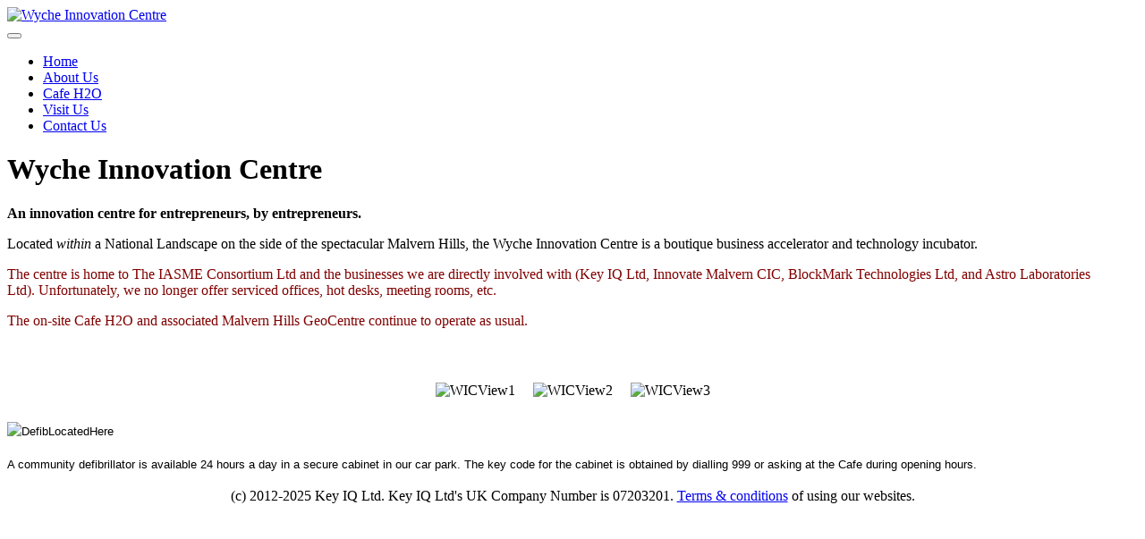

--- FILE ---
content_type: text/html; charset=utf-8
request_url: https://wyche-innovation.com/
body_size: 60059
content:
<!DOCTYPE html>
<html lang="en-gb" dir="ltr">

<head>
    <meta charset="utf-8">
	<meta name="viewport" content="width=device-width, initial-scale=1">
	<meta name="description" content="Introduction to the Wyche Innovation Centre in Malvern UK">
	<meta name="generator" content="Joomla! - Open Source Content Management">
	<title>Wyche Innovation Centre</title>
	<link href="/media/templates/site/cassiopeia/images/joomla-favicon.svg" rel="icon" type="image/svg+xml">
	<link href="/media/templates/site/cassiopeia/images/favicon.ico" rel="alternate icon" type="image/vnd.microsoft.icon">
	<link href="/media/system/images/joomla-favicon-pinned.svg" rel="mask-icon" color="#000">

    <link href="/media/system/css/joomla-fontawesome.css?b2abec" rel="lazy-stylesheet" data-asset-name="fontawesome"><noscript><link href="/media/system/css/joomla-fontawesome.css?b2abec" rel="stylesheet"></noscript>
	<link href="/media/templates/site/cassiopeia/css/global/fonts-local_roboto.css?b2abec" rel="lazy-stylesheet" data-asset-name="fontscheme.current"><noscript><link href="/media/templates/site/cassiopeia/css/global/fonts-local_roboto.css?b2abec" rel="stylesheet"></noscript>
	<link href="/media/templates/site/cassiopeia/css/template.css?b2abec" rel="stylesheet" data-asset-name="template.cassiopeia.ltr" data-asset-dependencies="fontawesome">
	<link href="/media/templates/site/cassiopeia/css/global/colors_alternative.css?b2abec" rel="stylesheet" data-asset-name="theme.colors_alternative">
	<link href="/media/templates/site/cassiopeia/css/vendor/joomla-custom-elements/joomla-alert.css?0.4.1" rel="stylesheet" data-asset-name="webcomponent.joomla-alert">
	<link href="/media/plg_system_debug/css/debug.css?b2abec" rel="stylesheet" data-asset-name="plg.system.debug" data-asset-dependencies="fontawesome">
	<link href="https://wyche-innovation.com/plugins/system/ns_fontawesome/fontawesome/css/font-awesome.css" rel="stylesheet">
	<style>:root {
		--hue: 214;
		--template-bg-light: #f0f4fb;
		--template-text-dark: #495057;
		--template-text-light: #ffffff;
		--template-link-color: var(--link-color);
		--template-special-color: #001B4C;
		
	}</style>

    <script src="/media/vendor/jquery/js/jquery.js?3.7.1" data-asset-name="jquery"></script>
	<script src="/media/vendor/metismenujs/js/metismenujs.js?1.4.0" defer data-asset-name="metismenujs"></script>
	<script src="/media/templates/site/cassiopeia/js/mod_menu/menu-metismenu.js?b2abec" defer data-asset-name="metismenu" data-asset-dependencies="metismenujs"></script>
	<script type="application/json" class="joomla-script-options new">{
    "joomla.jtext": {
        "ERROR": "Error",
        "MESSAGE": "Message",
        "NOTICE": "Notice",
        "WARNING": "Warning",
        "JCLOSE": "Close",
        "JOK": "OK",
        "JOPEN": "Open"
    },
    "system.paths": {
        "root": "",
        "rootFull": "https:\/\/wyche-innovation.com\/",
        "base": "",
        "baseFull": "https:\/\/wyche-innovation.com\/"
    },
    "csrf.token": "9af65cb31edc00f00747746f2132891b"
}</script>
	<script src="/media/system/js/core.js?a3d8f8" data-asset-name="core"></script>
	<script src="/media/templates/site/cassiopeia/js/template.js?b2abec" type="module" data-asset-name="template.cassiopeia" data-asset-dependencies="core"></script>
	<script src="/media/vendor/bootstrap/js/collapse.js?5.3.8" type="module" data-asset-name="bootstrap.collapse" data-asset-dependencies="core"></script>
	<script src="/media/system/js/messages.js?9a4811" type="module" data-asset-name="messages" data-asset-dependencies="messages-legacy"></script>
	<script src="/media/plg_system_debug/js/debug.js?b2abec" defer data-asset-name="plg.system.debug" data-asset-dependencies="jquery"></script>
	<script type="application/ld+json">{
    "@context": "https://schema.org",
    "@graph": [
        {
            "@type": "Organization",
            "@id": "https://wyche-innovation.com/#/schema/Organization/base",
            "name": "Wyche Innovation Centre",
            "url": "https://wyche-innovation.com/"
        },
        {
            "@type": "WebSite",
            "@id": "https://wyche-innovation.com/#/schema/WebSite/base",
            "url": "https://wyche-innovation.com/",
            "name": "Wyche Innovation Centre",
            "publisher": {
                "@id": "https://wyche-innovation.com/#/schema/Organization/base"
            }
        },
        {
            "@type": "WebPage",
            "@id": "https://wyche-innovation.com/#/schema/WebPage/base",
            "url": "https://wyche-innovation.com/",
            "name": "Wyche Innovation Centre",
            "description": "Introduction to the Wyche Innovation Centre in Malvern UK",
            "isPartOf": {
                "@id": "https://wyche-innovation.com/#/schema/WebSite/base"
            },
            "about": {
                "@id": "https://wyche-innovation.com/#/schema/Organization/base"
            },
            "inLanguage": "en-GB"
        },
        {
            "@type": "Article",
            "@id": "https://wyche-innovation.com/#/schema/com_content/article/2",
            "name": "Wyche Innovation Centre Homepage",
            "headline": "Wyche Innovation Centre Homepage",
            "inLanguage": "en-GB",
            "thumbnailUrl": "images/FrontWIC.png",
            "isPartOf": {
                "@id": "https://wyche-innovation.com/#/schema/WebPage/base"
            }
        }
    ]
}</script>

</head>

<body class="site com_content wrapper-static view-article no-layout no-task itemid-101 has-sidebar-right">
    <header class="header container-header full-width">

        
        
                    <div class="grid-child">
                <div class="navbar-brand">
                    <a class="brand-logo" href="/">
                        <img loading="eager" decoding="async" src="https://wyche-innovation.com/images/WIClogo.png" alt="Wyche Innovation Centre" width="275" height="64">                    </a>
                                    </div>
            </div>
        
                    <div class="grid-child container-nav">
                                    
<nav class="navbar navbar-expand-lg" aria-label="Main Menu">
    <button class="navbar-toggler navbar-toggler-right" type="button" data-bs-toggle="collapse" data-bs-target="#navbar150" aria-controls="navbar150" aria-expanded="false" aria-label="Toggle Navigation">
        <span class="icon-menu" aria-hidden="true"></span>
    </button>
    <div class="collapse navbar-collapse" id="navbar150">
        <ul class="mod-menu mod-menu_dropdown-metismenu metismenu mod-list ">
<li class="metismenu-item item-101 level-1 default current active"><a href="/" aria-current="page">Home</a></li><li class="metismenu-item item-102 level-1"><a href="/about-us" >About Us</a></li><li class="metismenu-item item-105 level-1"><a href="/cafe-h2o" >Cafe H2O</a></li><li class="metismenu-item item-110 level-1"><a href="/visit-us" >Visit Us</a></li><li class="metismenu-item item-112 level-1"><a href="/contact-us" >Contact Us</a></li></ul>
    </div>
</nav>

                                            </div>
            </header>

    <div class="site-grid">
        
        
        
        
        <div class="grid-child container-component">
            
            
            <div id="system-message-container" aria-live="polite"></div>

            <main>
                <div class="com-content-article item-page">
    <meta itemprop="inLanguage" content="en-GB">
        <div class="page-header">
        <h1> Wyche Innovation Centre </h1>
    </div>
    
    
        
        
    
    
        
                                                <div class="com-content-article__body">
        <p><strong>An innovation centre for entrepreneurs, by entrepreneurs.</strong></p>
<p>Located <em>within</em> a National Landscape on the side of the spectacular Malvern Hills, the Wyche Innovation Centre is a boutique business accelerator and technology incubator.&nbsp;</p>
<p><span style="color: #800000;">The centre is home to The IASME Consortium Ltd and the businesses we are directly involved with (Key IQ Ltd, Innovate Malvern CIC, BlockMark Technologies Ltd, and Astro Laboratories Ltd).&nbsp;Unfortunately, we no longer offer serviced offices, hot desks, meeting rooms, etc.</span></p>
<p><span style="color: #800000;">The on-site Cafe H2O and associated Malvern Hills GeoCentre continue to operate as usual.</span></p>
<p>&nbsp;</p>
<p style="text-align: center;"><img src="/images/Photos/WICView1.png" alt="WICView1" style="margin: 10px;" /><img src="/images/Photos/WICView2.png" alt="WICView2" style="margin: 10px;" /><img src="/images/Photos/WICView3.png" alt="WICView3" style="margin: 10px;" /></p>    </div>

        
                                        </div>

            </main>
            
        </div>

                    <div class="grid-child container-sidebar-right">
                <div class="sidebar-right card ">
        <div class="card-body">
                
<div id="mod-custom113" class="mod-custom custom">
    <p><span style="font-family: arial, helvetica, sans-serif; font-size: 12.8px; line-height: 21.76px;"><img src="/images/Logos/DefibLocatedHere.png" alt="DefibLocatedHere" style="margin: 0px auto; display: block;" /></span></p>
<p style="text-align: justify;"><span style="font-family: arial, helvetica, sans-serif; font-size: 12.8px; line-height: 21.76px;">A community defibrillator is available 24 hours a day in a secure cabinet in our car park.&nbsp;The key code for the cabinet is obtained by dialling 999 or asking at the Cafe during opening hours.</span></p></div>
    </div>
</div>

            </div>
        
        
            </div>

            <footer class="container-footer footer full-width">
            <div class="grid-child">
                
<div id="mod-custom121" class="mod-custom custom">
    <p style="text-align: center;">(c) 2012-2025 Key IQ Ltd. Key IQ Ltd's UK Company Number is 07203201. <a href="https://www.key-iq.com/t-cs">Terms &amp; conditions</a> of using our websites.</p>
<p>&nbsp;</p>
<p>&nbsp;</p>
<p>&nbsp;</p>
<p>&nbsp;</p></div>

            </div>
        </footer>
    
    
    
<link rel="stylesheet" type="text/css" href="/media/vendor/debugbar/vendor/highlightjs/styles/github.css">
<link rel="stylesheet" type="text/css" href="/media/vendor/debugbar/debugbar.css">
<link rel="stylesheet" type="text/css" href="/media/vendor/debugbar/widgets.css">
<link rel="stylesheet" type="text/css" href="/media/vendor/debugbar/openhandler.css">
<link rel="stylesheet" type="text/css" href="/media/plg_system_debug/widgets/info/widget.min.css">
<link rel="stylesheet" type="text/css" href="/media/plg_system_debug/widgets/sqlqueries/widget.min.css">
<script type="text/javascript" src="/media/vendor/debugbar/vendor/highlightjs/highlight.pack.js" defer></script>
<script type="text/javascript" src="/media/vendor/debugbar/debugbar.js" defer></script>
<script type="text/javascript" src="/media/vendor/debugbar/widgets.js" defer></script>
<script type="text/javascript" src="/media/vendor/debugbar/openhandler.js" defer></script>
<script type="text/javascript" src="/media/plg_system_debug/widgets/info/widget.min.js" defer></script>
<script type="text/javascript" src="/media/plg_system_debug/widgets/sqlqueries/widget.min.js" defer></script>
<script type="module">
var phpdebugbar = new PhpDebugBar.DebugBar();
phpdebugbar.addTab("info", new PhpDebugBar.DebugBar.Tab({"icon":"info-circle","title":"J! Info", "widget": new PhpDebugBar.Widgets.InfoWidget()}));
phpdebugbar.addIndicator("memory", new PhpDebugBar.DebugBar.Indicator({"icon":"cogs","tooltip":"Memory Usage"}), "right");
phpdebugbar.addTab("request", new PhpDebugBar.DebugBar.Tab({"icon":"tags","title":"Request", "widget": new PhpDebugBar.Widgets.VariableListWidget()}));
phpdebugbar.addTab("session", new PhpDebugBar.DebugBar.Tab({"icon":"key","title":"Session", "widget": new PhpDebugBar.Widgets.VariableListWidget()}));
phpdebugbar.addIndicator("profileTime", new PhpDebugBar.DebugBar.Indicator({"icon":"clock-o","tooltip":"Request Duration"}), "right");
phpdebugbar.addTab("profile", new PhpDebugBar.DebugBar.Tab({"icon":"clock-o","title":"Profile", "widget": new PhpDebugBar.Widgets.TimelineWidget()}));
phpdebugbar.addTab("queries", new PhpDebugBar.DebugBar.Tab({"icon":"database","title":"Queries", "widget": new PhpDebugBar.Widgets.SQLQueriesWidget()}));
phpdebugbar.setDataMap({
"info": ["info", {}],
"memory": ["memory.peak_usage_str", '0B'],
"request": ["request", {}],
"session": ["session.data", []],
"profileTime": ["profile.duration_str", '0ms'],
"profile": ["profile", {}],
"queries": ["queries.data", []],
"queries:badge": ["queries.count", null]
});
phpdebugbar.restoreState();
phpdebugbar.ajaxHandler = new PhpDebugBar.AjaxHandler(phpdebugbar, undefined, true);
phpdebugbar.ajaxHandler.bindToXHR();
phpdebugbar.addDataSet({"__meta":{"id":"X7bb6c84a697de932148e47ff90bb7709","datetime":"2026-01-17 10:00:22","utime":1768644022.59848499298095703125,"method":"GET","uri":"\/","ip":"3.14.88.135"},"info":{"phpVersion":"8.4.15","joomlaVersion":"5.4.2","requestId":"X7bb6c84a697de932148e47ff90bb7709","identity":{"type":"guest"},"response":{"status_code":200},"template":{"template":"cassiopeia","home":"1","id":12},"database":{"dbserver":"mysql","dbversion":"10.11.15-MariaDB","dbcollation":"latin1_swedish_ci","dbconnectioncollation":"utf8mb4_general_ci","dbconnectionencryption":"","dbconnencryptsupported":false}},"juser":{"user_id":0},"memory":{"peak_usage":18332728,"peak_usage_str":"17.483MB"},"request":{"$_GET":"[]","$_POST":"[]","$_SESSION":"array:1 [\n  \u0022joomla\u0022 =\u003E \u0022***redacted***\u0022\n]","$_COOKIE":"[]","$_SERVER":"array:48 [\n  \u0022USER\u0022 =\u003E \u0022keyiqcom\u0022\n  \u0022HOME\u0022 =\u003E \u0022\/home\/keyiqcom\u0022\n  \u0022SCRIPT_NAME\u0022 =\u003E \u0022\/index.php\u0022\n  \u0022REQUEST_URI\u0022 =\u003E \u0022\/\u0022\n  \u0022QUERY_STRING\u0022 =\u003E \u0022\u0022\n  \u0022REQUEST_METHOD\u0022 =\u003E \u0022GET\u0022\n  \u0022SERVER_PROTOCOL\u0022 =\u003E \u0022HTTP\/1.1\u0022\n  \u0022GATEWAY_INTERFACE\u0022 =\u003E \u0022CGI\/1.1\u0022\n  \u0022REMOTE_PORT\u0022 =\u003E \u002243226\u0022\n  \u0022SCRIPT_FILENAME\u0022 =\u003E \u0022\/home\/keyiqcom\/public_html\/wyche-innovation\/index.php\u0022\n  \u0022SERVER_ADMIN\u0022 =\u003E \u0022webmaster@wyche-innovation.key-iq.com\u0022\n  \u0022CONTEXT_DOCUMENT_ROOT\u0022 =\u003E \u0022\/home\/keyiqcom\/public_html\/wyche-innovation\u0022\n  \u0022CONTEXT_PREFIX\u0022 =\u003E \u0022\u0022\n  \u0022REQUEST_SCHEME\u0022 =\u003E \u0022https\u0022\n  \u0022DOCUMENT_ROOT\u0022 =\u003E \u0022\/home\/keyiqcom\/public_html\/wyche-innovation\u0022\n  \u0022REMOTE_ADDR\u0022 =\u003E \u00223.14.88.135\u0022\n  \u0022SERVER_PORT\u0022 =\u003E \u0022443\u0022\n  \u0022SERVER_ADDR\u0022 =\u003E \u0022213.175.196.60\u0022\n  \u0022SERVER_NAME\u0022 =\u003E \u0022wyche-innovation.com\u0022\n  \u0022SERVER_SOFTWARE\u0022 =\u003E \u0022Apache\u0022\n  \u0022SERVER_SIGNATURE\u0022 =\u003E \u0022\u0022\n  \u0022PATH\u0022 =\u003E \u0022\/usr\/local\/jdk\/bin:\/usr\/kerberos\/sbin:\/usr\/kerberos\/bin:\/usr\/local\/sbin:\/usr\/local\/bin:\/sbin:\/bin:\/usr\/sbin:\/usr\/bin:\/usr\/X11R6\/bin:\/usr\/local\/bin:\/usr\/X11R6\/bin:\/root\/bin:\/opt\/bin\u0022\n  \u0022HTTP_X_HTTPS\u0022 =\u003E \u00221\u0022\n  \u0022HTTP_ACCEPT_ENCODING\u0022 =\u003E \u0022gzip, deflate, br\u0022\n  \u0022HTTP_SEC_FETCH_DEST\u0022 =\u003E \u0022document\u0022\n  \u0022HTTP_SEC_FETCH_USER\u0022 =\u003E \u0022?1\u0022\n  \u0022HTTP_SEC_FETCH_MODE\u0022 =\u003E \u0022navigate\u0022\n  \u0022HTTP_SEC_FETCH_SITE\u0022 =\u003E \u0022none\u0022\n  \u0022HTTP_ACCEPT\u0022 =\u003E \u0022text\/html,application\/xhtml+xml,application\/xml;q=0.9,image\/webp,image\/apng,*\/*;q=0.8,application\/signed-exchange;v=b3;q=0.9\u0022\n  \u0022HTTP_USER_AGENT\u0022 =\u003E \u0022Mozilla\/5.0 (Macintosh; Intel Mac OS X 10_15_7) AppleWebKit\/537.36 (KHTML, like Gecko) Chrome\/131.0.0.0 Safari\/537.36; ClaudeBot\/1.0; +claudebot@anthropic.com)\u0022\n  \u0022HTTP_UPGRADE_INSECURE_REQUESTS\u0022 =\u003E \u00221\u0022\n  \u0022HTTP_CACHE_CONTROL\u0022 =\u003E \u0022no-cache\u0022\n  \u0022HTTP_PRAGMA\u0022 =\u003E \u0022no-cache\u0022\n  \u0022HTTP_CONNECTION\u0022 =\u003E \u0022keep-alive\u0022\n  \u0022HTTP_HOST\u0022 =\u003E \u0022wyche-innovation.com\u0022\n  \u0022proxy-nokeepalive\u0022 =\u003E \u00221\u0022\n  \u0022SSL_TLS_SNI\u0022 =\u003E \u0022wyche-innovation.com\u0022\n  \u0022HTTPS\u0022 =\u003E \u0022on\u0022\n  \u0022HTTP_AUTHORIZATION\u0022 =\u003E \u0022\u0022\n  \u0022SCRIPT_URI\u0022 =\u003E \u0022https:\/\/wyche-innovation.com\/\u0022\n  \u0022SCRIPT_URL\u0022 =\u003E \u0022\/\u0022\n  \u0022UNIQUE_ID\u0022 =\u003E \u0022aWtdtuRTWc-7RW70Z-2UrAAAAB0\u0022\n  \u0022FCGI_ROLE\u0022 =\u003E \u0022RESPONDER\u0022\n  \u0022PHP_SELF\u0022 =\u003E \u0022\/index.php\u0022\n  \u0022REQUEST_TIME_FLOAT\u0022 =\u003E 1768644022.3597\n  \u0022REQUEST_TIME\u0022 =\u003E 1768644022\n  \u0022argv\u0022 =\u003E []\n  \u0022argc\u0022 =\u003E 0\n]"},"session":{"data":{"session":"array:3 [\n  \u0022counter\u0022 =\u003E 1\n  \u0022timer\u0022 =\u003E array:3 [\n    \u0022start\u0022 =\u003E 1768644022\n    \u0022last\u0022 =\u003E 1768644022\n    \u0022now\u0022 =\u003E 1768644022\n  ]\n  \u0022token\u0022 =\u003E \u0022***redacted***\u0022\n]","registry":"array:3 [\n  \u0022data\u0022 =\u003E []\n  \u0022initialized\u0022 =\u003E false\n  \u0022separator\u0022 =\u003E \u0022.\u0022\n]","user":"array:21 [\n  \u0022id\u0022 =\u003E 0\n  \u0022name\u0022 =\u003E null\n  \u0022username\u0022 =\u003E null\n  \u0022email\u0022 =\u003E null\n  \u0022password\u0022 =\u003E \u0022***redacted***\u0022\n  \u0022password_clear\u0022 =\u003E \u0022***redacted***\u0022\n  \u0022block\u0022 =\u003E null\n  \u0022sendEmail\u0022 =\u003E 0\n  \u0022registerDate\u0022 =\u003E null\n  \u0022lastvisitDate\u0022 =\u003E null\n  \u0022activation\u0022 =\u003E null\n  \u0022params\u0022 =\u003E null\n  \u0022groups\u0022 =\u003E array:1 [\n    0 =\u003E \u00229\u0022\n  ]\n  \u0022guest\u0022 =\u003E 1\n  \u0022lastResetTime\u0022 =\u003E null\n  \u0022resetCount\u0022 =\u003E null\n  \u0022requireReset\u0022 =\u003E null\n  \u0022typeAlias\u0022 =\u003E null\n  \u0022otpKey\u0022 =\u003E \u0022***redacted***\u0022\n  \u0022otep\u0022 =\u003E \u0022***redacted***\u0022\n  \u0022authProvider\u0022 =\u003E null\n]"}},"profile":{"start":1768644022.359683990478515625,"end":1768644022.5849430561065673828125,"duration":0.2252590656280517578125,"duration_str":"225ms","measures":[{"label":"afterLoad (3.58MB)","start":1768644022.359683990478515625,"relative_start":0,"end":1768644022.3924558162689208984375,"relative_end":-0.192487239837646484375,"duration":0.0327718257904052734375,"duration_str":"32.77ms","params":[],"collector":null},{"label":"afterInitialise (6.95MB)","start":1768644022.3924558162689208984375,"relative_start":0.0327718257904052734375,"end":1768644022.4706809520721435546875,"relative_end":-0.114262104034423828125,"duration":0.07822513580322265625,"duration_str":"78.23ms","params":[],"collector":null},{"label":"afterRoute (104.98KB)","start":1768644022.4706809520721435546875,"relative_start":0.1109969615936279296875,"end":1768644022.473556995391845703125,"relative_end":-0.1113860607147216796875,"duration":0.0028760433197021484375,"duration_str":"2.88ms","params":[],"collector":null},{"label":"beforeRenderComponent com_content (1.12MB)","start":1768644022.473556995391845703125,"relative_start":0.113873004913330078125,"end":1768644022.48692798614501953125,"relative_end":-0.0980150699615478515625,"duration":0.013370990753173828125,"duration_str":"13.37ms","params":[],"collector":null},{"label":"Before Access::preloadComponents (all components) (797.11KB)","start":1768644022.48692798614501953125,"relative_start":0.12724399566650390625,"end":1768644022.495296001434326171875,"relative_end":-0.0896470546722412109375,"duration":0.008368015289306640625,"duration_str":"8.37ms","params":[],"collector":null},{"label":"After Access::preloadComponents (all components) (115.28KB)","start":1768644022.495296001434326171875,"relative_start":0.135612010955810546875,"end":1768644022.496409893035888671875,"relative_end":-0.0885331630706787109375,"duration":0.0011138916015625,"duration_str":"1.11ms","params":[],"collector":null},{"label":"Before Access::preloadPermissions (com_content) (424B)","start":1768644022.496409893035888671875,"relative_start":0.136725902557373046875,"end":1768644022.4964349269866943359375,"relative_end":-0.088508129119873046875,"duration":2.50339508056640625e-5,"duration_str":"25\u03bcs","params":[],"collector":null},{"label":"After Access::preloadPermissions (com_content) (7.39KB)","start":1768644022.4964349269866943359375,"relative_start":0.1367509365081787109375,"end":1768644022.4970738887786865234375,"relative_end":-0.087869167327880859375,"duration":0.0006389617919921875,"duration_str":"639\u03bcs","params":[],"collector":null},{"label":"Before Access::getAssetRules (id:55 name:com_content.article.2) (104B)","start":1768644022.4970738887786865234375,"relative_start":0.1373898983001708984375,"end":1768644022.4970929622650146484375,"relative_end":-0.087850093841552734375,"duration":1.9073486328125e-5,"duration_str":"19\u03bcs","params":[],"collector":null},{"label":"After Access::getAssetRules (id:55 name:com_content.article.2) (27.17KB)","start":1768644022.4970929622650146484375,"relative_start":0.1374089717864990234375,"end":1768644022.4974629878997802734375,"relative_end":-0.087480068206787109375,"duration":0.000370025634765625,"duration_str":"370\u03bcs","params":[],"collector":null},{"label":"afterRenderComponent com_content (2.52MB)","start":1768644022.4974629878997802734375,"relative_start":0.1377789974212646484375,"end":1768644022.5406239032745361328125,"relative_end":-0.04431915283203125,"duration":0.043160915374755859375,"duration_str":"43.16ms","params":[],"collector":null},{"label":"afterDispatch (4.36KB)","start":1768644022.5406239032745361328125,"relative_start":0.1809399127960205078125,"end":1768644022.540904998779296875,"relative_end":-0.0440380573272705078125,"duration":0.0002810955047607421875,"duration_str":"281\u03bcs","params":[],"collector":null},{"label":"beforeRenderRawModule mod_custom (DefibHere) (860.91KB)","start":1768644022.540904998779296875,"relative_start":0.18122100830078125,"end":1768644022.551374912261962890625,"relative_end":-0.0335681438446044921875,"duration":0.010469913482666015625,"duration_str":"10.47ms","params":[],"collector":null},{"label":"afterRenderRawModule mod_custom (DefibHere) (40.63KB)","start":1768644022.551374912261962890625,"relative_start":0.191690921783447265625,"end":1768644022.552878856658935546875,"relative_end":-0.0320641994476318359375,"duration":0.00150394439697265625,"duration_str":"1.5ms","params":[],"collector":null},{"label":"beforeRenderRawModule mod_menu (Main Menu) (2.87KB)","start":1768644022.552878856658935546875,"relative_start":0.193194866180419921875,"end":1768644022.553002834320068359375,"relative_end":-0.0319402217864990234375,"duration":0.0001239776611328125,"duration_str":"124\u03bcs","params":[],"collector":null},{"label":"afterRenderRawModule mod_menu (Main Menu) (243.25KB)","start":1768644022.553002834320068359375,"relative_start":0.193318843841552734375,"end":1768644022.557961940765380859375,"relative_end":-0.0269811153411865234375,"duration":0.0049591064453125,"duration_str":"4.96ms","params":[],"collector":null},{"label":"beforeRenderRawModule mod_custom (Footer) (1.11KB)","start":1768644022.557961940765380859375,"relative_start":0.198277950286865234375,"end":1768644022.558043956756591796875,"relative_end":-0.0268990993499755859375,"duration":8.20159912109375e-5,"duration_str":"82\u03bcs","params":[],"collector":null},{"label":"afterRenderRawModule mod_custom (Footer) (1.58KB)","start":1768644022.558043956756591796875,"relative_start":0.198359966278076171875,"end":1768644022.558187961578369140625,"relative_end":-0.0267550945281982421875,"duration":0.00014400482177734375,"duration_str":"144\u03bcs","params":[],"collector":null},{"label":"beforeRenderModule mod_custom (Footer) (42.76KB)","start":1768644022.558187961578369140625,"relative_start":0.198503971099853515625,"end":1768644022.5590388774871826171875,"relative_end":-0.025904178619384765625,"duration":0.0008509159088134765625,"duration_str":"851\u03bcs","params":[],"collector":null},{"label":"afterRenderModule mod_custom (Footer) (15.64KB)","start":1768644022.5590388774871826171875,"relative_start":0.1993548870086669921875,"end":1768644022.559528827667236328125,"relative_end":-0.0254142284393310546875,"duration":0.0004899501800537109375,"duration_str":"490\u03bcs","params":[],"collector":null},{"label":"beforeRenderModule mod_custom (DefibHere) (392B)","start":1768644022.559528827667236328125,"relative_start":0.199844837188720703125,"end":1768644022.5596179962158203125,"relative_end":-0.0253250598907470703125,"duration":8.9168548583984375e-5,"duration_str":"89\u03bcs","params":[],"collector":null},{"label":"afterRenderModule mod_custom (DefibHere) (3.81KB)","start":1768644022.5596179962158203125,"relative_start":0.1999340057373046875,"end":1768644022.5599079132080078125,"relative_end":-0.0250351428985595703125,"duration":0.0002899169921875,"duration_str":"290\u03bcs","params":[],"collector":null},{"label":"beforeRenderModule mod_menu (Main Menu) (2.5KB)","start":1768644022.5599079132080078125,"relative_start":0.2002239227294921875,"end":1768644022.5600278377532958984375,"relative_end":-0.024915218353271484375,"duration":0.0001199245452880859375,"duration_str":"120\u03bcs","params":[],"collector":null},{"label":"afterRenderModule mod_menu (Main Menu) (3.33KB)","start":1768644022.5600278377532958984375,"relative_start":0.2003438472747802734375,"end":1768644022.5601348876953125,"relative_end":-0.0248081684112548828125,"duration":0.0001070499420166015625,"duration_str":"107\u03bcs","params":[],"collector":null},{"label":"afterRender (698.16KB)","start":1768644022.5601348876953125,"relative_start":0.200450897216796875,"end":1768644022.578549861907958984375,"relative_end":-0.0063931941986083984375,"duration":0.018414974212646484375,"duration_str":"18.41ms","params":[],"collector":null}],"rawMarks":[{"prefix":"Application","time":32.7718257904052734375,"totalTime":32.7718257904052734375,"memory":3.58306884765625,"totalMemory":3.93576812744140625,"label":"afterLoad"},{"prefix":"Application","time":78.22513580322265625,"totalTime":110.9969615936279296875,"memory":6.95166015625,"totalMemory":10.88742828369140625,"label":"afterInitialise"},{"prefix":"Application","time":2.8760433197021484375,"totalTime":113.873004913330078125,"memory":0.1025238037109375,"totalMemory":10.98995208740234375,"label":"afterRoute"},{"prefix":"Application","time":13.370990753173828125,"totalTime":127.24399566650390625,"memory":1.12116241455078125,"totalMemory":12.111114501953125,"label":"beforeRenderComponent com_content"},{"prefix":"Application","time":8.368015289306640625,"totalTime":135.612010955810546875,"memory":0.7784271240234375,"totalMemory":12.8895416259765625,"label":"Before Access::preloadComponents (all components)"},{"prefix":"Application","time":1.1138916015625,"totalTime":136.725902557373046875,"memory":0.112579345703125,"totalMemory":13.0021209716796875,"label":"After Access::preloadComponents (all components)"},{"prefix":"Application","time":0.0250339508056640625,"totalTime":136.7509365081787109375,"memory":-0.00040435791015625,"totalMemory":13.00171661376953125,"label":"Before Access::preloadPermissions (com_content)"},{"prefix":"Application","time":0.6389617919921875,"totalTime":137.3898983001708984375,"memory":0.0072174072265625,"totalMemory":13.00893402099609375,"label":"After Access::preloadPermissions (com_content)"},{"prefix":"Application","time":0.019073486328125,"totalTime":137.4089717864990234375,"memory":9.918212890625e-5,"totalMemory":13.009033203125,"label":"Before Access::getAssetRules (id:55 name:com_content.article.2)"},{"prefix":"Application","time":0.370025634765625,"totalTime":137.7789974212646484375,"memory":0.0265350341796875,"totalMemory":13.0355682373046875,"label":"After Access::getAssetRules (id:55 name:com_content.article.2)"},{"prefix":"Application","time":43.160915374755859375,"totalTime":180.9399127960205078125,"memory":2.52016448974609375,"totalMemory":15.55573272705078125,"label":"afterRenderComponent com_content"},{"prefix":"Application","time":0.2810955047607421875,"totalTime":181.22100830078125,"memory":0.0042572021484375,"totalMemory":15.55998992919921875,"label":"afterDispatch"},{"prefix":"Application","time":10.469913482666015625,"totalTime":191.690921783447265625,"memory":0.840728759765625,"totalMemory":16.40071868896484375,"label":"beforeRenderRawModule mod_custom (DefibHere)"},{"prefix":"Application","time":1.50394439697265625,"totalTime":193.194866180419921875,"memory":0.03968048095703125,"totalMemory":16.440399169921875,"label":"afterRenderRawModule mod_custom (DefibHere)"},{"prefix":"Application","time":0.1239776611328125,"totalTime":193.318843841552734375,"memory":0.00279998779296875,"totalMemory":16.44319915771484375,"label":"beforeRenderRawModule mod_menu (Main Menu)"},{"prefix":"Application","time":4.9591064453125,"totalTime":198.277950286865234375,"memory":0.237548828125,"totalMemory":16.68074798583984375,"label":"afterRenderRawModule mod_menu (Main Menu)"},{"prefix":"Application","time":0.0820159912109375,"totalTime":198.359966278076171875,"memory":-0.0010833740234375,"totalMemory":16.67966461181640625,"label":"beforeRenderRawModule mod_custom (Footer)"},{"prefix":"Application","time":0.14400482177734375,"totalTime":198.503971099853515625,"memory":0.0015411376953125,"totalMemory":16.68120574951171875,"label":"afterRenderRawModule mod_custom (Footer)"},{"prefix":"Application","time":0.8509159088134765625,"totalTime":199.3548870086669921875,"memory":0.04175567626953125,"totalMemory":16.72296142578125,"label":"beforeRenderModule mod_custom (Footer)"},{"prefix":"Application","time":0.4899501800537109375,"totalTime":199.844837188720703125,"memory":0.0152740478515625,"totalMemory":16.7382354736328125,"label":"afterRenderModule mod_custom (Footer)"},{"prefix":"Application","time":0.089168548583984375,"totalTime":199.9340057373046875,"memory":-0.00037384033203125,"totalMemory":16.73786163330078125,"label":"beforeRenderModule mod_custom (DefibHere)"},{"prefix":"Application","time":0.2899169921875,"totalTime":200.2239227294921875,"memory":0.00372314453125,"totalMemory":16.74158477783203125,"label":"afterRenderModule mod_custom (DefibHere)"},{"prefix":"Application","time":0.1199245452880859375,"totalTime":200.3438472747802734375,"memory":0.00244140625,"totalMemory":16.74402618408203125,"label":"beforeRenderModule mod_menu (Main Menu)"},{"prefix":"Application","time":0.1070499420166015625,"totalTime":200.450897216796875,"memory":0.0032501220703125,"totalMemory":16.74727630615234375,"label":"afterRenderModule mod_menu (Main Menu)"},{"prefix":"Application","time":18.414974212646484375,"totalTime":218.865871429443359375,"memory":0.68180084228515625,"totalMemory":17.4290771484375,"label":"afterRender"}]},"queries":{"data":{"statements":[{"sql":"SELECT @@SESSION.sql_mode;","params":[],"duration_str":"162\u03bcs","memory_str":"968B","caller":"\/home\/keyiqcom\/public_html\/wyche-innovation\/libraries\/vendor\/joomla\/database\/src\/Mysqli\/MysqliDriver.php:259","callstack":[],"explain":[],"explain_col":[],"profile":[]},{"sql":"SELECT `data`\nFROM `pcl_session`\nWHERE `session_id` = ?","params":{"1":{"value":"d2401207fb7119aa4fd2586448cba514","dataType":"string","length":0,"driverOptions":[]}},"duration_str":"209\u03bcs","memory_str":"1008B","caller":"\/home\/keyiqcom\/public_html\/wyche-innovation\/libraries\/vendor\/joomla\/session\/src\/Handler\/DatabaseHandler.php:250","callstack":[],"explain":[],"explain_col":[],"profile":[]},{"sql":"SELECT `session_id`\nFROM `pcl_session`\nWHERE `session_id` = :session_id LIMIT 1","params":{":session_id":{"value":"d2401207fb7119aa4fd2586448cba514","dataType":"string","length":0,"driverOptions":[]}},"duration_str":"183\u03bcs","memory_str":"1.3KB","caller":"\/home\/keyiqcom\/public_html\/wyche-innovation\/libraries\/src\/Session\/MetadataManager.php:187","callstack":[],"explain":[],"explain_col":[],"profile":[]},{"sql":"INSERT INTO `pcl_session`\n(`session_id`,`guest`,`time`,`userid`,`username`,`client_id`) VALUES \n(:session_id, :guest, :time, :user_id, :username, :client_id)","params":{":session_id":{"value":"d2401207fb7119aa4fd2586448cba514","dataType":"string","length":0,"driverOptions":[]},":guest":{"value":1,"dataType":"int","length":0,"driverOptions":[]},":time":{"value":1768644022,"dataType":"string","length":0,"driverOptions":[]},":user_id":{"value":0,"dataType":"int","length":0,"driverOptions":[]},":username":{"value":"","dataType":"string","length":0,"driverOptions":[]},":client_id":{"value":0,"dataType":"int","length":0,"driverOptions":[]}},"duration_str":"3.17ms","memory_str":"944B","caller":"\/home\/keyiqcom\/public_html\/wyche-innovation\/libraries\/src\/Session\/MetadataManager.php:260","callstack":[],"explain":[],"explain_col":[],"profile":[]},{"sql":"SELECT `extension_id` AS `id`,`element` AS `option`,`params`,`enabled`\nFROM `pcl_extensions`\nWHERE `type` = \u0027component\u0027 AND `state` = 0 AND `enabled` = 1","params":[],"duration_str":"515\u03bcs","memory_str":"1.61KB","caller":"\/home\/keyiqcom\/public_html\/wyche-innovation\/libraries\/src\/Component\/ComponentHelper.php:399","callstack":[],"explain":[],"explain_col":[],"profile":[]},{"sql":"SELECT `id`,`rules`\nFROM `pcl_viewlevels`","params":[],"duration_str":"191\u03bcs","memory_str":"656B","caller":"\/home\/keyiqcom\/public_html\/wyche-innovation\/libraries\/src\/Access\/Access.php:955","callstack":[],"explain":[],"explain_col":[],"profile":[]},{"sql":"SELECT `b`.`id`\nFROM `pcl_usergroups` AS `a`\nLEFT JOIN `pcl_usergroups` AS `b` ON `b`.`lft` \u003C= `a`.`lft` AND `b`.`rgt` \u003E= `a`.`rgt`\nWHERE `a`.`id` = :guest","params":{":guest":{"value":9,"dataType":"int","length":0,"driverOptions":[]}},"duration_str":"261\u03bcs","memory_str":"1.33KB","caller":"\/home\/keyiqcom\/public_html\/wyche-innovation\/libraries\/src\/Access\/Access.php:868","callstack":[],"explain":[],"explain_col":[],"profile":[]},{"sql":"SELECT `folder` AS `type`,`element` AS `name`,`params` AS `params`,`extension_id` AS `id`\nFROM `pcl_extensions`\nWHERE `enabled` = 1 AND `type` = \u0027plugin\u0027 AND `state` IN (0,1) AND `access` IN (:preparedArray1,:preparedArray2)\nORDER BY `ordering`","params":{":preparedArray1":{"value":1,"dataType":"int","length":0,"driverOptions":[]},":preparedArray2":{"value":5,"dataType":"int","length":0,"driverOptions":[]}},"duration_str":"1.2ms","memory_str":"3.98KB","caller":"\/home\/keyiqcom\/public_html\/wyche-innovation\/libraries\/src\/Plugin\/PluginHelper.php:295","callstack":[],"explain":[],"explain_col":[],"profile":[]},{"sql":"SELECT `m`.`id`,`m`.`menutype`,`m`.`title`,`m`.`alias`,`m`.`note`,`m`.`link`,`m`.`type`,`m`.`level`,`m`.`language`,`m`.`browserNav`,`m`.`access`,`m`.`params`,`m`.`home`,`m`.`img`,`m`.`template_style_id`,`m`.`component_id`,`m`.`parent_id`,`m`.`path` AS `route`,`e`.`element` AS `component`\nFROM `pcl_menu` AS `m`\nLEFT JOIN `pcl_extensions` AS `e` ON `m`.`component_id` = `e`.`extension_id`\nWHERE \n(\n(`m`.`published` = 1 AND `m`.`parent_id` \u003E 0 AND `m`.`client_id` = 0) AND \n(`m`.`publish_up` IS NULL OR `m`.`publish_up` \u003C= :currentDate1)) AND \n(`m`.`publish_down` IS NULL OR `m`.`publish_down` \u003E= :currentDate2)\nORDER BY `m`.`lft`","params":{":currentDate1":{"value":"2026-01-17 10:00:22","dataType":"string","length":0,"driverOptions":[]},":currentDate2":{"value":"2026-01-17 10:00:22","dataType":"string","length":0,"driverOptions":[]}},"duration_str":"616\u03bcs","memory_str":"4.05KB","caller":"\/home\/keyiqcom\/public_html\/wyche-innovation\/libraries\/src\/Menu\/SiteMenu.php:166","callstack":[],"explain":[],"explain_col":[],"profile":[]},{"sql":"SELECT *\nFROM `pcl_languages`\nWHERE `published` = 1\nORDER BY `ordering` ASC","params":[],"duration_str":"210\u03bcs","memory_str":"1.59KB","caller":"\/home\/keyiqcom\/public_html\/wyche-innovation\/libraries\/src\/Language\/LanguageHelper.php:179","callstack":[],"explain":[],"explain_col":[],"profile":[]},{"sql":"SELECT `id`,`home`,`template`,`s`.`params`,`inheritable`,`parent`\nFROM `pcl_template_styles` AS `s`\nLEFT JOIN `pcl_extensions` AS `e` ON `e`.`element` = `s`.`template` AND `e`.`type` = \u0027template\u0027 AND `e`.`client_id` = `s`.`client_id`\nWHERE `s`.`client_id` = 0 AND `e`.`enabled` = 1","params":[],"duration_str":"389\u03bcs","memory_str":"832B","caller":"\/home\/keyiqcom\/public_html\/wyche-innovation\/administrator\/components\/com_templates\/src\/Model\/StyleModel.php:718","callstack":[],"explain":[],"explain_col":[],"profile":[]},{"sql":"SELECT `id`,`name`,`rules`,`parent_id`\nFROM `pcl_assets`\nWHERE `name` IN (:preparedArray1,:preparedArray2,:preparedArray3,:preparedArray4,:preparedArray5,:preparedArray6,:preparedArray7,:preparedArray8,:preparedArray9,:preparedArray10,:preparedArray11,:preparedArray12,:preparedArray13,:preparedArray14,:preparedArray15,:preparedArray16,:preparedArray17,:preparedArray18,:preparedArray19,:preparedArray20,:preparedArray21,:preparedArray22,:preparedArray23,:preparedArray24,:preparedArray25,:preparedArray26,:preparedArray27,:preparedArray28,:preparedArray29,:preparedArray30,:preparedArray31,:preparedArray32,:preparedArray33,:preparedArray34,:preparedArray35,:preparedArray36,:preparedArray37,:preparedArray38,:preparedArray39)","params":{":preparedArray1":{"value":"root.1","dataType":"string","length":0,"driverOptions":[]},":preparedArray2":{"value":"com_actionlogs","dataType":"string","length":0,"driverOptions":[]},":preparedArray3":{"value":"com_admin","dataType":"string","length":0,"driverOptions":[]},":preparedArray4":{"value":"com_ajax","dataType":"string","length":0,"driverOptions":[]},":preparedArray5":{"value":"com_associations","dataType":"string","length":0,"driverOptions":[]},":preparedArray6":{"value":"com_banners","dataType":"string","length":0,"driverOptions":[]},":preparedArray7":{"value":"com_cache","dataType":"string","length":0,"driverOptions":[]},":preparedArray8":{"value":"com_categories","dataType":"string","length":0,"driverOptions":[]},":preparedArray9":{"value":"com_checkin","dataType":"string","length":0,"driverOptions":[]},":preparedArray10":{"value":"com_config","dataType":"string","length":0,"driverOptions":[]},":preparedArray11":{"value":"com_contact","dataType":"string","length":0,"driverOptions":[]},":preparedArray12":{"value":"com_content","dataType":"string","length":0,"driverOptions":[]},":preparedArray13":{"value":"com_contenthistory","dataType":"string","length":0,"driverOptions":[]},":preparedArray14":{"value":"com_cpanel","dataType":"string","length":0,"driverOptions":[]},":preparedArray15":{"value":"com_fields","dataType":"string","length":0,"driverOptions":[]},":preparedArray16":{"value":"com_finder","dataType":"string","length":0,"driverOptions":[]},":preparedArray17":{"value":"com_guidedtours","dataType":"string","length":0,"driverOptions":[]},":preparedArray18":{"value":"com_installer","dataType":"string","length":0,"driverOptions":[]},":preparedArray19":{"value":"com_jce","dataType":"string","length":0,"driverOptions":[]},":preparedArray20":{"value":"com_joomlaupdate","dataType":"string","length":0,"driverOptions":[]},":preparedArray21":{"value":"com_languages","dataType":"string","length":0,"driverOptions":[]},":preparedArray22":{"value":"com_login","dataType":"string","length":0,"driverOptions":[]},":preparedArray23":{"value":"com_mails","dataType":"string","length":0,"driverOptions":[]},":preparedArray24":{"value":"com_media","dataType":"string","length":0,"driverOptions":[]},":preparedArray25":{"value":"com_menus","dataType":"string","length":0,"driverOptions":[]},":preparedArray26":{"value":"com_messages","dataType":"string","length":0,"driverOptions":[]},":preparedArray27":{"value":"com_modules","dataType":"string","length":0,"driverOptions":[]},":preparedArray28":{"value":"com_newsfeeds","dataType":"string","length":0,"driverOptions":[]},":preparedArray29":{"value":"com_plugins","dataType":"string","length":0,"driverOptions":[]},":preparedArray30":{"value":"com_postinstall","dataType":"string","length":0,"driverOptions":[]},":preparedArray31":{"value":"com_privacy","dataType":"string","length":0,"driverOptions":[]},":preparedArray32":{"value":"com_redirect","dataType":"string","length":0,"driverOptions":[]},":preparedArray33":{"value":"com_scheduler","dataType":"string","length":0,"driverOptions":[]},":preparedArray34":{"value":"com_search","dataType":"string","length":0,"driverOptions":[]},":preparedArray35":{"value":"com_tags","dataType":"string","length":0,"driverOptions":[]},":preparedArray36":{"value":"com_templates","dataType":"string","length":0,"driverOptions":[]},":preparedArray37":{"value":"com_users","dataType":"string","length":0,"driverOptions":[]},":preparedArray38":{"value":"com_workflow","dataType":"string","length":0,"driverOptions":[]},":preparedArray39":{"value":"com_wrapper","dataType":"string","length":0,"driverOptions":[]}},"duration_str":"591\u03bcs","memory_str":"7.44KB","caller":"\/home\/keyiqcom\/public_html\/wyche-innovation\/libraries\/src\/Access\/Access.php:357","callstack":[],"explain":[],"explain_col":[],"profile":[]},{"sql":"SELECT `id`,`name`,`rules`,`parent_id`\nFROM `pcl_assets`\nWHERE `name` LIKE :asset OR `name` = :extension OR `parent_id` = 0","params":{":extension":{"value":"com_content","dataType":"string","length":0,"driverOptions":[]},":asset":{"value":"com_content.%","dataType":"string","length":0,"driverOptions":[]}},"duration_str":"352\u03bcs","memory_str":"2.23KB","caller":"\/home\/keyiqcom\/public_html\/wyche-innovation\/libraries\/src\/Access\/Access.php:301","callstack":[],"explain":[],"explain_col":[],"profile":[]},{"sql":"SHOW FULL COLUMNS FROM `pcl_content`","params":[],"duration_str":"764\u03bcs","memory_str":"1.77KB","caller":"\/home\/keyiqcom\/public_html\/wyche-innovation\/libraries\/vendor\/joomla\/database\/src\/Mysqli\/MysqliDriver.php:539","callstack":[],"explain":[],"explain_col":[],"profile":[]},{"sql":"UPDATE `pcl_content`\nSET `hits` = (`hits` + 1)\nWHERE `id` = \u00272\u0027","params":[],"duration_str":"2.84ms","memory_str":"48B","caller":"\/home\/keyiqcom\/public_html\/wyche-innovation\/libraries\/src\/Table\/Table.php:1411","callstack":[],"explain":[],"explain_col":[],"profile":[]},{"sql":"SELECT `a`.`id`,`a`.`asset_id`,`a`.`title`,`a`.`alias`,`a`.`introtext`,`a`.`fulltext`,`a`.`state`,`a`.`catid`,`a`.`created`,`a`.`created_by`,`a`.`created_by_alias`,`a`.`modified`,`a`.`modified_by`,`a`.`checked_out`,`a`.`checked_out_time`,`a`.`publish_up`,`a`.`publish_down`,`a`.`images`,`a`.`urls`,`a`.`attribs`,`a`.`version`,`a`.`ordering`,`a`.`metakey`,`a`.`metadesc`,`a`.`access`,`a`.`hits`,`a`.`metadata`,`a`.`featured`,`a`.`language`,`fp`.`featured_up`,`fp`.`featured_down`,`c`.`title` AS `category_title`,`c`.`alias` AS `category_alias`,`c`.`access` AS `category_access`,`c`.`language` AS `category_language`,`fp`.`ordering`,`u`.`name` AS `author`,`parent`.`title` AS `parent_title`,`parent`.`id` AS `parent_id`,`parent`.`path` AS `parent_route`,`parent`.`alias` AS `parent_alias`,`parent`.`language` AS `parent_language`,ROUND(`v`.`rating_sum` \/ `v`.`rating_count`, 1) AS `rating`,`v`.`rating_count` AS `rating_count`\nFROM `pcl_content` AS `a`\nINNER JOIN `pcl_categories` AS `c` ON `c`.`id` = `a`.`catid`\nLEFT JOIN `pcl_content_frontpage` AS `fp` ON `fp`.`content_id` = `a`.`id`\nLEFT JOIN `pcl_users` AS `u` ON `u`.`id` = `a`.`created_by`\nLEFT JOIN `pcl_categories` AS `parent` ON `parent`.`id` = `c`.`parent_id`\nLEFT JOIN `pcl_content_rating` AS `v` ON `a`.`id` = `v`.`content_id`\nWHERE \n(\n(`a`.`id` = :pk AND `c`.`published` \u003E 0) AND \n(`a`.`publish_up` IS NULL OR `a`.`publish_up` \u003C= :publishUp)) AND \n(`a`.`publish_down` IS NULL OR `a`.`publish_down` \u003E= :publishDown) AND `a`.`state` IN (:preparedArray1,:preparedArray2)","params":{":pk":{"value":2,"dataType":"int","length":0,"driverOptions":[]},":publishUp":{"value":"2026-01-17 10:00:22","dataType":"string","length":0,"driverOptions":[]},":publishDown":{"value":"2026-01-17 10:00:22","dataType":"string","length":0,"driverOptions":[]},":preparedArray1":{"value":1,"dataType":"int","length":0,"driverOptions":[]},":preparedArray2":{"value":2,"dataType":"int","length":0,"driverOptions":[]}},"duration_str":"580\u03bcs","memory_str":"6.12KB","caller":"\/home\/keyiqcom\/public_html\/wyche-innovation\/components\/com_content\/src\/Model\/ArticleModel.php:215","callstack":[],"explain":[],"explain_col":[],"profile":[]},{"sql":"SELECT `c`.`id`,`c`.`asset_id`,`c`.`access`,`c`.`alias`,`c`.`checked_out`,`c`.`checked_out_time`,`c`.`created_time`,`c`.`created_user_id`,`c`.`description`,`c`.`extension`,`c`.`hits`,`c`.`language`,`c`.`level`,`c`.`lft`,`c`.`metadata`,`c`.`metadesc`,`c`.`metakey`,`c`.`modified_time`,`c`.`note`,`c`.`params`,`c`.`parent_id`,`c`.`path`,`c`.`published`,`c`.`rgt`,`c`.`title`,`c`.`modified_user_id`,`c`.`version`, CASE WHEN CHAR_LENGTH(`c`.`alias`) != 0 THEN CONCAT_WS(\u0027:\u0027, `c`.`id`, `c`.`alias`) ELSE `c`.`id` END as `slug`\nFROM `pcl_categories` AS `s`\nINNER JOIN `pcl_categories` AS `c` ON (`s`.`lft` \u003C= `c`.`lft` AND `c`.`lft` \u003C `s`.`rgt`) OR (`c`.`lft` \u003C `s`.`lft` AND `s`.`rgt` \u003C `c`.`rgt`)\nWHERE (`c`.`extension` = :extension OR `c`.`extension` = \u0027system\u0027) AND `c`.`access` IN (:preparedArray1,:preparedArray2) AND `c`.`published` = 1 AND `s`.`id` = :id\nORDER BY `c`.`lft`","params":{":extension":{"value":"com_content","dataType":"string","length":0,"driverOptions":[]},":preparedArray1":{"value":1,"dataType":"int","length":0,"driverOptions":[]},":preparedArray2":{"value":5,"dataType":"int","length":0,"driverOptions":[]},":id":{"value":2,"dataType":"int","length":0,"driverOptions":[]}},"duration_str":"520\u03bcs","memory_str":"5.16KB","caller":"\/home\/keyiqcom\/public_html\/wyche-innovation\/libraries\/src\/Categories\/Categories.php:375","callstack":[],"explain":[],"explain_col":[],"profile":[]},{"sql":"SELECT `m`.`tag_id`,`t`.*\nFROM `pcl_contentitem_tag_map` AS `m`\nINNER JOIN `pcl_tags` AS `t` ON `m`.`tag_id` = `t`.`id`\nWHERE `m`.`type_alias` = :contentType AND `m`.`content_item_id` = :id AND `t`.`published` = 1 AND `t`.`access` IN (:preparedArray1,:preparedArray2)","params":{":contentType":{"value":"com_content.article","dataType":"string","length":0,"driverOptions":[]},":id":{"value":2,"dataType":"int","length":0,"driverOptions":[]},":preparedArray1":{"value":1,"dataType":"int","length":0,"driverOptions":[]},":preparedArray2":{"value":5,"dataType":"int","length":0,"driverOptions":[]}},"duration_str":"361\u03bcs","memory_str":"4.02KB","caller":"\/home\/keyiqcom\/public_html\/wyche-innovation\/libraries\/src\/Helper\/TagsHelper.php:392","callstack":[],"explain":[],"explain_col":[],"profile":[]},{"sql":"SELECT `c`.`id`,`c`.`asset_id`,`c`.`access`,`c`.`alias`,`c`.`checked_out`,`c`.`checked_out_time`,`c`.`created_time`,`c`.`created_user_id`,`c`.`description`,`c`.`extension`,`c`.`hits`,`c`.`language`,`c`.`level`,`c`.`lft`,`c`.`metadata`,`c`.`metadesc`,`c`.`metakey`,`c`.`modified_time`,`c`.`note`,`c`.`params`,`c`.`parent_id`,`c`.`path`,`c`.`published`,`c`.`rgt`,`c`.`title`,`c`.`modified_user_id`,`c`.`version`, CASE WHEN CHAR_LENGTH(`c`.`alias`) != 0 THEN CONCAT_WS(\u0027:\u0027, `c`.`id`, `c`.`alias`) ELSE `c`.`id` END as `slug`\nFROM `pcl_categories` AS `s`\nINNER JOIN `pcl_categories` AS `c` ON (`s`.`lft` \u003C= `c`.`lft` AND `c`.`lft` \u003C `s`.`rgt`) OR (`c`.`lft` \u003C `s`.`lft` AND `s`.`rgt` \u003C `c`.`rgt`)\nWHERE (`c`.`extension` = :extension OR `c`.`extension` = \u0027system\u0027) AND `c`.`access` IN (:preparedArray1,:preparedArray2) AND `c`.`published` = 1 AND `s`.`id` = :id\nORDER BY `c`.`lft`","params":{":extension":{"value":"com_content","dataType":"string","length":0,"driverOptions":[]},":preparedArray1":{"value":1,"dataType":"int","length":0,"driverOptions":[]},":preparedArray2":{"value":5,"dataType":"int","length":0,"driverOptions":[]},":id":{"value":2,"dataType":"int","length":0,"driverOptions":[]}},"duration_str":"563\u03bcs","memory_str":"3.91KB","caller":"\/home\/keyiqcom\/public_html\/wyche-innovation\/libraries\/src\/Categories\/Categories.php:375","callstack":[],"explain":[],"explain_col":[],"profile":[]},{"sql":"SELECT DISTINCT a.id, a.title, a.name, a.checked_out, a.checked_out_time, a.note, a.state, a.access, a.created_time, a.created_user_id, a.ordering, a.language, a.fieldparams, a.params, a.type, a.default_value, a.context, a.group_id, a.label, a.description, a.required, a.only_use_in_subform,l.title AS language_title, l.image AS language_image,uc.name AS editor,ag.title AS access_level,ua.name AS author_name,g.title AS group_title, g.access as group_access, g.state AS group_state, g.note as group_note\nFROM pcl_fields AS a\nLEFT JOIN `pcl_languages` AS l ON l.lang_code = a.language\nLEFT JOIN pcl_users AS uc ON uc.id=a.checked_out\nLEFT JOIN pcl_viewlevels AS ag ON ag.id = a.access\nLEFT JOIN pcl_users AS ua ON ua.id = a.created_user_id\nLEFT JOIN pcl_fields_groups AS g ON g.id = a.group_id\nLEFT JOIN `pcl_fields_categories` AS fc ON fc.field_id = a.id\nWHERE \n(\n(`a`.`context` = :context AND (`fc`.`category_id` IS NULL OR `fc`.`category_id` IN (:preparedArray1,:preparedArray2)) AND `a`.`access` IN (:preparedArray3,:preparedArray4)) AND \n(`a`.`group_id` = 0 OR `g`.`access` IN (:preparedArray5,:preparedArray6)) AND `a`.`state` = :state) AND \n(`a`.`group_id` = 0 OR `g`.`state` = :gstate) AND `a`.`only_use_in_subform` = :only_use_in_subform\nORDER BY a.ordering ASC","params":{":context":{"value":"com_content.article","dataType":"string","length":0,"driverOptions":[]},":preparedArray1":{"value":2,"dataType":"int","length":0,"driverOptions":[]},":preparedArray2":{"value":0,"dataType":"int","length":0,"driverOptions":[]},":preparedArray3":{"value":1,"dataType":"int","length":0,"driverOptions":[]},":preparedArray4":{"value":5,"dataType":"int","length":0,"driverOptions":[]},":preparedArray5":{"value":1,"dataType":"int","length":0,"driverOptions":[]},":preparedArray6":{"value":5,"dataType":"int","length":0,"driverOptions":[]},":state":{"value":1,"dataType":"int","length":0,"driverOptions":[]},":gstate":{"value":1,"dataType":"int","length":0,"driverOptions":[]},":only_use_in_subform":{"value":0,"dataType":"int","length":0,"driverOptions":[]}},"duration_str":"1.27ms","memory_str":"4.75KB","caller":"\/home\/keyiqcom\/public_html\/wyche-innovation\/libraries\/src\/MVC\/Model\/BaseDatabaseModel.php:164","callstack":[],"explain":[],"explain_col":[],"profile":[]},{"sql":"SELECT `m`.`id`,`m`.`title`,`m`.`module`,`m`.`position`,`m`.`content`,`m`.`showtitle`,`m`.`params`,`mm`.`menuid`\nFROM `pcl_modules` AS `m`\nLEFT JOIN `pcl_modules_menu` AS `mm` ON `mm`.`moduleid` = `m`.`id`\nLEFT JOIN `pcl_extensions` AS `e` ON `e`.`element` = `m`.`module` AND `e`.`client_id` = `m`.`client_id`\nWHERE \n(\n(\n(`m`.`published` = 1 AND `e`.`enabled` = 1 AND `m`.`client_id` = :clientId AND `m`.`access` IN (:preparedArray1,:preparedArray2)) AND \n(`m`.`publish_up` IS NULL OR `m`.`publish_up` \u003C= :publishUp)) AND \n(`m`.`publish_down` IS NULL OR `m`.`publish_down` \u003E= :publishDown)) AND \n(`mm`.`menuid` = :itemId OR `mm`.`menuid` \u003C= 0)\nORDER BY `m`.`position`,`m`.`ordering`","params":{":clientId":{"value":0,"dataType":"int","length":0,"driverOptions":[]},":preparedArray1":{"value":1,"dataType":"int","length":0,"driverOptions":[]},":preparedArray2":{"value":5,"dataType":"int","length":0,"driverOptions":[]},":publishUp":{"value":"2026-01-17 10:00:22","dataType":"string","length":0,"driverOptions":[]},":publishDown":{"value":"2026-01-17 10:00:22","dataType":"string","length":0,"driverOptions":[]},":itemId":{"value":101,"dataType":"int","length":0,"driverOptions":[]}},"duration_str":"860\u03bcs","memory_str":"1.86KB","caller":"\/home\/keyiqcom\/public_html\/wyche-innovation\/libraries\/src\/Cache\/Controller\/CallbackController.php:51","callstack":[],"explain":[],"explain_col":[],"profile":[]},{"sql":"SELECT *\nFROM `pcl_schemaorg`\nWHERE `itemId` = :itemId AND `context` = :context","params":{":itemId":{"value":2,"dataType":"int","length":0,"driverOptions":[]},":context":{"value":"com_content.article","dataType":"string","length":0,"driverOptions":[]}},"duration_str":"232\u03bcs","memory_str":"1.55KB","caller":"\/home\/keyiqcom\/public_html\/wyche-innovation\/plugins\/system\/schemaorg\/src\/Extension\/Schemaorg.php:429","callstack":[],"explain":[],"explain_col":[],"profile":[]},{"sql":"SELECT `a`.`id`,`a`.`asset_id`,`a`.`title`,`a`.`alias`,`a`.`introtext`,`a`.`fulltext`,`a`.`state`,`a`.`catid`,`a`.`created`,`a`.`created_by`,`a`.`created_by_alias`,`a`.`modified`,`a`.`modified_by`,`a`.`checked_out`,`a`.`checked_out_time`,`a`.`publish_up`,`a`.`publish_down`,`a`.`images`,`a`.`urls`,`a`.`attribs`,`a`.`version`,`a`.`ordering`,`a`.`metakey`,`a`.`metadesc`,`a`.`access`,`a`.`hits`,`a`.`metadata`,`a`.`featured`,`a`.`language`,`fp`.`featured_up`,`fp`.`featured_down`,`c`.`title` AS `category_title`,`c`.`alias` AS `category_alias`,`c`.`access` AS `category_access`,`c`.`language` AS `category_language`,`fp`.`ordering`,`u`.`name` AS `author`,`parent`.`title` AS `parent_title`,`parent`.`id` AS `parent_id`,`parent`.`path` AS `parent_route`,`parent`.`alias` AS `parent_alias`,`parent`.`language` AS `parent_language`,ROUND(`v`.`rating_sum` \/ `v`.`rating_count`, 1) AS `rating`,`v`.`rating_count` AS `rating_count`\nFROM `pcl_content` AS `a`\nINNER JOIN `pcl_categories` AS `c` ON `c`.`id` = `a`.`catid`\nLEFT JOIN `pcl_content_frontpage` AS `fp` ON `fp`.`content_id` = `a`.`id`\nLEFT JOIN `pcl_users` AS `u` ON `u`.`id` = `a`.`created_by`\nLEFT JOIN `pcl_categories` AS `parent` ON `parent`.`id` = `c`.`parent_id`\nLEFT JOIN `pcl_content_rating` AS `v` ON `a`.`id` = `v`.`content_id`\nWHERE \n(\n(`a`.`id` = :pk AND `c`.`published` \u003E 0) AND \n(`a`.`publish_up` IS NULL OR `a`.`publish_up` \u003C= :publishUp)) AND \n(`a`.`publish_down` IS NULL OR `a`.`publish_down` \u003E= :publishDown) AND `a`.`state` IN (:preparedArray1,:preparedArray2)","params":{":pk":{"value":2,"dataType":"int","length":0,"driverOptions":[]},":publishUp":{"value":"2026-01-17 10:00:22","dataType":"string","length":0,"driverOptions":[]},":publishDown":{"value":"2026-01-17 10:00:22","dataType":"string","length":0,"driverOptions":[]},":preparedArray1":{"value":1,"dataType":"int","length":0,"driverOptions":[]},":preparedArray2":{"value":2,"dataType":"int","length":0,"driverOptions":[]}},"duration_str":"615\u03bcs","memory_str":"6.17KB","caller":"\/home\/keyiqcom\/public_html\/wyche-innovation\/components\/com_content\/src\/Model\/ArticleModel.php:215","callstack":[],"explain":[],"explain_col":[],"profile":[]},{"sql":"SELECT `a`.`id`,`a`.`asset_id`,`a`.`title`,`a`.`alias`,`a`.`introtext`,`a`.`fulltext`,`a`.`state`,`a`.`catid`,`a`.`created`,`a`.`created_by`,`a`.`created_by_alias`,`a`.`modified`,`a`.`modified_by`,`a`.`checked_out`,`a`.`checked_out_time`,`a`.`publish_up`,`a`.`publish_down`,`a`.`images`,`a`.`urls`,`a`.`attribs`,`a`.`version`,`a`.`ordering`,`a`.`metakey`,`a`.`metadesc`,`a`.`access`,`a`.`hits`,`a`.`metadata`,`a`.`featured`,`a`.`language`,`fp`.`featured_up`,`fp`.`featured_down`,`c`.`title` AS `category_title`,`c`.`alias` AS `category_alias`,`c`.`access` AS `category_access`,`c`.`language` AS `category_language`,`fp`.`ordering`,`u`.`name` AS `author`,`parent`.`title` AS `parent_title`,`parent`.`id` AS `parent_id`,`parent`.`path` AS `parent_route`,`parent`.`alias` AS `parent_alias`,`parent`.`language` AS `parent_language`,ROUND(`v`.`rating_sum` \/ `v`.`rating_count`, 1) AS `rating`,`v`.`rating_count` AS `rating_count`\nFROM `pcl_content` AS `a`\nINNER JOIN `pcl_categories` AS `c` ON `c`.`id` = `a`.`catid`\nLEFT JOIN `pcl_content_frontpage` AS `fp` ON `fp`.`content_id` = `a`.`id`\nLEFT JOIN `pcl_users` AS `u` ON `u`.`id` = `a`.`created_by`\nLEFT JOIN `pcl_categories` AS `parent` ON `parent`.`id` = `c`.`parent_id`\nLEFT JOIN `pcl_content_rating` AS `v` ON `a`.`id` = `v`.`content_id`\nWHERE \n(\n(`a`.`id` = :pk AND `c`.`published` \u003E 0) AND \n(`a`.`publish_up` IS NULL OR `a`.`publish_up` \u003C= :publishUp)) AND \n(`a`.`publish_down` IS NULL OR `a`.`publish_down` \u003E= :publishDown) AND `a`.`state` IN (:preparedArray1,:preparedArray2)","params":{":pk":{"value":2,"dataType":"int","length":0,"driverOptions":[]},":publishUp":{"value":"2026-01-17 10:00:22","dataType":"string","length":0,"driverOptions":[]},":publishDown":{"value":"2026-01-17 10:00:22","dataType":"string","length":0,"driverOptions":[]},":preparedArray1":{"value":1,"dataType":"int","length":0,"driverOptions":[]},":preparedArray2":{"value":2,"dataType":"int","length":0,"driverOptions":[]}},"duration_str":"387\u03bcs","memory_str":"6.17KB","caller":"\/home\/keyiqcom\/public_html\/wyche-innovation\/components\/com_content\/src\/Model\/ArticleModel.php:215","callstack":[],"explain":[],"explain_col":[],"profile":[]},{"sql":"SELECT SUM(CASE WHEN `a`.`next_execution` \u003C= :now THEN 1 ELSE 0 END) AS due_count,SUM(CASE WHEN `a`.`locked` IS NULL THEN 0 ELSE 1 END) AS locked_count\nFROM `pcl_scheduler_tasks` AS `a`\nWHERE `a`.`state` = 1","params":{":now":{"value":"2026-01-17 10:00:22","dataType":"string","length":0,"driverOptions":[]}},"duration_str":"192\u03bcs","memory_str":"1.37KB","caller":"\/home\/keyiqcom\/public_html\/wyche-innovation\/administrator\/components\/com_scheduler\/src\/Model\/TasksModel.php:517","callstack":[],"explain":[],"explain_col":[],"profile":[]},{"sql":"SELECT `session_id`\nFROM `pcl_session`\nWHERE `session_id` = ?","params":{"1":{"value":"d2401207fb7119aa4fd2586448cba514","dataType":"string","length":0,"driverOptions":[]}},"duration_str":"203\u03bcs","memory_str":"1KB","caller":"\/home\/keyiqcom\/public_html\/wyche-innovation\/libraries\/vendor\/joomla\/session\/src\/Handler\/DatabaseHandler.php:277","callstack":[],"explain":[],"explain_col":[],"profile":[]},{"sql":"UPDATE `pcl_session`\nSET `data` = ?\n\t, `time` = ?\nWHERE `session_id` = ?","params":{"1":{"value":"joomla|s:700:\[base64]\u0022;","dataType":"string","length":0,"driverOptions":[]},"2":{"value":1768644022,"dataType":"int","length":0,"driverOptions":[]},"3":{"value":"d2401207fb7119aa4fd2586448cba514","dataType":"string","length":0,"driverOptions":[]}},"duration_str":"2.51ms","memory_str":"592B","caller":"\/home\/keyiqcom\/public_html\/wyche-innovation\/libraries\/vendor\/joomla\/session\/src\/Handler\/DatabaseHandler.php:301","callstack":[],"explain":[],"explain_col":[],"profile":[]}],"nb_statements":27,"accumulated_duration_str":"19.94ms","memory_usage_str":"72.3KB","xdebug_link":"","root_path":"\/home\/keyiqcom\/public_html\/wyche-innovation"},"count":27}}, "X7bb6c84a697de932148e47ff90bb7709");

</script>
</body>

</html>
